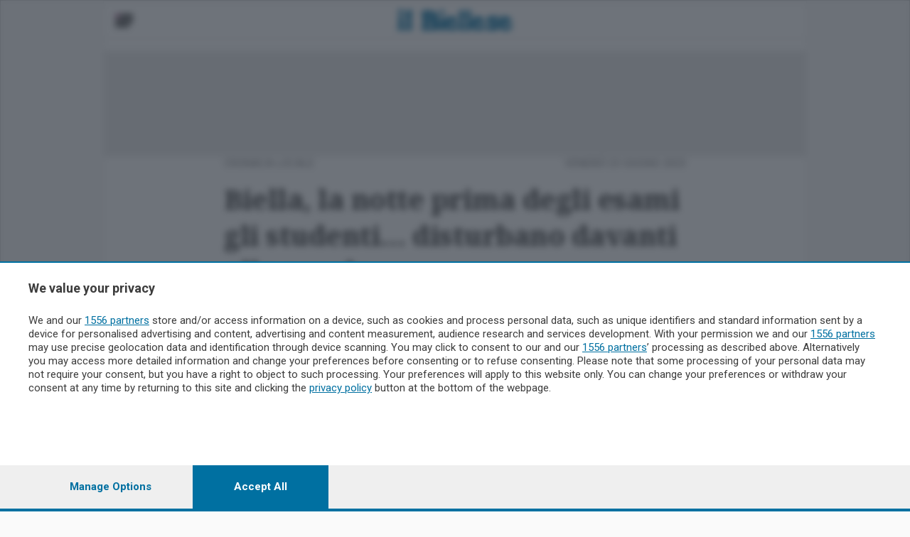

--- FILE ---
content_type: text/html; charset=utf-8
request_url: https://www.ilbiellese.it/stories/cronaca/cronaca-locale/biella-notte-prima-degli-esami-studenti-disturbano-davanti-alla-scuola-o_49367_80/
body_size: 17218
content:


<!DOCTYPE html>
<html lang="it">
<head>
    <meta charset="utf-8">
    <meta name="viewport" content="width=device-width, initial-scale=1.0">
    <title>
    Biella, la notte prima degli esami gli studenti… disturbano davanti alla scuola - Cronaca Cronaca Locale</title>

    <meta http-equiv="Content-Type" content="text/html; charset=utf-8"/>
    <meta name="description" content="
            
    
        Come passano la notte prima della prima prova dell’esame di maturità è diventato negli anni un tema letterario e cinematografico. Resta immortale anche la canzone di Venditti coi suoi versi iniziali “Io mi ricordo quattro ragazzi con la chitarra e …"/>
    <meta name="keywords"
          content="
    Istruzione, Musica, Arte, cultura, intrattenimento
"/>

    <meta property="og:site_name" content="Il Biellese">

    


<script id="dataLayer" type="application/json">[{"event": "InitData", "section": "cronaca", "content_type": "story", "update_in_progress": false, "st_can_read": true, "cnt_cst1": "", "cnt_cst2": "", "cnt_cst3": "", "cnt_cst4": "", "cnt_cst5": "", "st_title": "Biella, la notte prima degli esami gli studenti\u2026 disturbano davanti alla scuola - Cronaca Cronaca Locale", "social_title": "Biella, la notte prima degli esami gli studenti\u2026 disturbano davanti alla scuola", "st_author": "andrea.formagnana", "st_publish_date": "2023-06-22", "st_primary_local": "default", "st_primary_city": "", "st_primary_province": "", "st_primary_nation": "", "st_has_print_text": false, "st_word_count": 0, "st_section": "cronaca", "st_subsection": "cronaca-locale", "st_subsubsection": "", "st_share_limit": [], "st_id": "49367_80", "st_status_code": "P", "st_description": "PerTutti", "st_comment_enable": false, "st_reading_time": "meno di un minuto", "st_reading_time_seconds": "36", "social_immediate_share": false, "st_typology": "", "st_typology2": "", "st_keywords": ["Istruzione", "Musica", "Arte, cultura, intrattenimento"], "st_topic": ["Istruzione", "Musica", "Arte, cultura, intrattenimento"], "st_people": [], "st_organization": [], "st_dossier": [], "newspaper": false}]</script>

<script>
    dataLayer = JSON.parse(document.getElementById('dataLayer').textContent);

    function gtag() {
        dataLayer.push(arguments);
    }

    (function (w, d, s, l, i) {
        w[l] = w[l] || [];
        w[l].push({
            'gtm.start':
                new Date().getTime(), event: 'gtm.js'
        });
        var f = d.getElementsByTagName(s)[0],
            j = d.createElement(s), dl = l != 'dataLayer' ? '&l=' + l : '';
        j.async = true;
        j.src =
            'https://www.googletagmanager.com/gtm.js?id=' + i + dl;
        f.parentNode.insertBefore(j, f);
    })(window, document, 'script', 'dataLayer', 'GTM-KQRRC5Z');
</script>
<!-- End Google Tag Manager -->




    
        <!-- Custom Script Header -->
<script>

<!-- GOOGLE CONSENT MODE --> 
  gtag('consent', 'default', { 
        ad_storage: "granted", 
        analytics_storage: "granted", 
        'wait_for_update': 500 

  }); 
</script>
        <!-- Matomo Tag Manager -->
<script>
  var _mtm = window._mtm = window._mtm || [];
  _mtm.push({'mtm.startTime': (new Date().getTime()), 'event': 'mtm.Start'});
  (function() {
    var d=document, g=d.createElement('script'), s=d.getElementsByTagName('script')[0];
    g.async=true; g.src='https://analytics.sesaab.it/js/container_TTxJfMpT.js'; s.parentNode.insertBefore(g,s);
  })();
</script>
<!-- End Matomo Tag Manager -->
        <script>(adsbygoogle=window.adsbygoogle||[]).pauseAdRequests=1;</script>

<script type="module" src='https://cmp.pubtech.ai/385/pubtech-cmp-v2-esm.js'></script><script nomodule>!function(){var e=document,t=e.createElement('script');if(!('noModule'in t)&&'onbeforeload'in t){var n=!1;e.addEventListener('beforeload',(function(e){if(e.target===t)n=!0;else if(!e.target.hasAttribute('nomodule')||!n)return;e.preventDefault()}),!0),t.type='module',t.src='.',e.head.appendChild(t),t.remove()}}();</script>
<script nomodule data-src='https://cmp.pubtech.ai/385/pubtech-cmp-v2.js' src='https://cmp.pubtech.ai/385/pubtech-cmp-v2.js'></script>

<script>

        window.q_consent = false;
        var __pub_tech_cmp_on_consent_queue = __pub_tech_cmp_on_consent_queue || [];
        __pub_tech_cmp_on_consent_queue.push(function onConsent(consentData, consentObject, publisherConsentObject, integrationsObject) {

            //google adsense
            let googleAdsPurposeRequired;
            const purposeIdRequired = [1, 3, 4];
            purposeIdRequired.forEach(function start(id) {
                googleAdsPurposeRequired = (consentObject.purposeConsents.has(id) === true && googleAdsPurposeRequired !== false) ? true : false;
            })

            if (googleAdsPurposeRequired) {
                <!-- abilita google ads dopo il consenso -->
                (adsbygoogle = window.adsbygoogle || []).pauseAdRequests = 0;
            }
            
            //qiota
            let qiotaPurposeRequired;
            const qiotaPurposeIdRequired = [5];
            qiotaPurposeIdRequired.forEach(function start(id) {
                qiotaPurposeRequired = (consentObject.purposeConsents.has(id) === true && qiotaPurposeRequired !== false) ? true : false;
                console.log("qiotaPurposeRequired-->"+qiotaPurposeRequired)
            })

            if (qiotaPurposeRequired) {
                window.q_consent = true;
            }
            else{
                window.q_consent = false;
            }
             var cmpLoaded = document.createEvent('Event');
            cmpLoaded.initEvent('cmpLoaded', true, true);
            document.dispatchEvent(cmpLoaded);

        });
    </script>
    

    
    

        <link rel="canonical" href="https://www.ilbiellese.it/stories/cronaca/cronaca-locale/biella-notte-prima-degli-esami-studenti-disturbano-davanti-alla-scuola-o_49367_80/"/>
        <meta name="robots" content="max-image-preview:large">
        <meta property="og:title" content="Biella, la notte prima degli esami gli studenti… disturbano davanti alla scuola"/>
        <meta property="og:description" content="Come passano la notte prima della prima prova dell’esame di maturità è diventato negli anni un tema letterario e cinematografico. Resta immortale anche la canzone di Venditti coi suoi versi iniziali “Io mi ricordo quattro ragazzi con la chitarra e …"/>
        <meta property="og:type" content="article"/>
        <meta property="og:url" content="https://www.ilbiellese.it/stories/cronaca/cronaca-locale/biella-notte-prima-degli-esami-studenti-disturbano-davanti-alla-scuola-o_49367_80/"/>
        
            <meta property="og:image" content="https://storage.ilbiellese.it/media/photologue/2023/10/20/photos/cache/biella-la-notte-prima-degli-esami-gli-studenti-disturbano-_tL7ZNHR_v3_large_16_9.webp"/>
            <meta property="og:image:width" content="700">
            <meta property="og:image:height" content="394">
            <meta property="og:image:type" content="image/jpeg"/>
        

        
            <meta property="og:image2" content="https://storage.ilbiellese.it/media/photologue/2023/10/20/photos/cache/biella-la-notte-prima-degli-esami-gli-studenti-disturbano-_tL7ZNHR_new_square_large.webp"/>
            <meta property="og:image2:width" content="512">
            <meta property="og:image2:height" content="512">
            <meta property="og:image2:type" content="image/jpeg"/>
        

        

        <meta name="twitter:card" content="summary_large_image">
        
            <meta name="twitter:site" content="@webecodibergamo">
        
        <meta name="twitter:title" content="Biella, la notte prima degli esami gli studenti… disturbano davanti alla scuola">
        <meta name="twitter:description" content="Come passano la notte prima della prima prova dell’esame di maturità è diventato negli anni un tema letterario e cinematografico. Resta immortale anche la canzone di Venditti coi suoi versi iniziali “Io mi ricordo quattro ragazzi con la chitarra e …">
        
            <meta name="twitter:image" content="https://storage.ilbiellese.it/media/photologue/2023/10/20/photos/cache/biella-la-notte-prima-degli-esami-gli-studenti-disturbano-_tL7ZNHR_display.webp"/>
        

        


    

    
    
        <link rel="preload" as="image" href="https://storage.ilbiellese.it/media/photologue/2023/10/20/photos/cache/biella-la-notte-prima-degli-esami-gli-studenti-disturbano-_tL7ZNHR_v3_xl_16_9.webp">
    

    
    
    <meta property="article:published_time" content="2023-06-23T01:49:02+02:00"/>
    <meta property="article:modified_time" content="2023-06-23T01:49:02+02:00"/>
    <style>
    html {
  scroll-padding-top: 100px; /* height of sticky header */
}
    </style>
    


    
        


    <link rel="shortcut icon" type="image/x-icon" href="/static/images/favicon.ico">
    <link rel="stylesheet" type="text/css" href="/static/v3/assets/css/bundle_ilbiellese.css?v=9">
    <link rel="preconnect" href="https://fonts.googleapis.com">
    <link rel="preconnect" href="https://fonts.gstatic.com" crossorigin>
    <link href="https://fonts.googleapis.com/css2?family=Roboto:ital,wght@0,100;0,300;0,400;0,500;0,700;0,900;1,100;1,300;1,400;1,500;1,700;1,900&display=swap"
          rel="stylesheet">
    <link href="https://fonts.googleapis.com/css2?family=Merriweather:wght@300;400&display=swap" rel="stylesheet">
    <link href="https://fonts.googleapis.com/css2?family=Noto+Serif:wght@400;700&display=swap" rel="stylesheet">
    <link href="https://fonts.googleapis.com/css2?family=Barlow:ital,wght@0,100;0,200;0,300;0,400;0,500;0,600;1,100;1,200;1,300;1,400;1,500;1,600&display=swap" rel="stylesheet" />
    <link href="https://fonts.googleapis.com/css2?family=Open+Sans:wght@300;700&display=swap" rel="stylesheet">
    <link rel="apple-touch-icon" sizes="180x180" href="/static/icon/apple-touch-icon.png">
    <link rel="icon" type="image/png" sizes="32x32" href="/static/icon/favicon-32x32.png">
    <link rel="icon" type="image/png" sizes="16x16" href="/static/icon/favicon-16x16.png">
    <link rel="manifest" href="/static/site.webmanifest">
    <link rel="mask-icon" href="/static/icon/safari-pinned-tab.svg" color="#5bbad5">
    <meta name="msapplication-TileColor" content="#da532c">
    <meta name="theme-color" content="#ffffff">

    

    <meta name="htmx-config" content='{"selfRequestsOnly":false}'>

    
        
    
    

    <script>
            // "mob" o "tbl" o "dsk"
            
                var advDevice = "dsk";
            
    </script>

    
    <link type="text/css" rel="stylesheet"
          href="https://cdn.jsdelivr.net/npm/lightgallery@2.6.1/css/lightgallery-bundle.min.css"/>
    <script src="https://cdn.jsdelivr.net/combine/npm/lightgallery@2.6.1/lightgallery.min.js,npm/lightgallery@2.6.1/plugins/zoom/lg-zoom.min.js,npm/lightgallery@2.6.1/plugins/thumbnail/lg-thumbnail.min.js"></script>
    <script src="https://cdn.jsdelivr.net/npm/hls.js@1.5.1/dist/hls.min.js"></script>

    
        <!-- Video.js CSS -->
        <link href="https://vjs.zencdn.net/8.10.0/video-js.css" rel="stylesheet"/>
        <!-- Video.js IMA CSS -->
        <link rel="stylesheet" href="https://cdn.jsdelivr.net/npm/videojs-ima@1.11.0/dist/videojs.ima.css"/>
        <!-- Google IMA SDK + plugin Video.js -->
        <script src="https://vjs.zencdn.net/8.10.0/video.min.js"></script>
        <script src="https://unpkg.com/videojs-contrib-ads@6.9.0/dist/videojs.ads.min.js"></script>
        <script src="https://imasdk.googleapis.com/js/sdkloader/ima3.js"></script>
        <script src="https://cdn.jsdelivr.net/npm/videojs-ima@1.11.0/dist/videojs.ima.min.js"></script>
    
</head>
<body class="skin ilbiellese cronaca
"
      style="">

<!-- Google Tag Manager (noscript) -->
<noscript><iframe src="https://www.googletagmanager.com/ns.html?id=GTM-KQRRC5Z"
height="0" width="0" style="display:none;visibility:hidden"></iframe></noscript>
<!-- End Google Tag Manager (noscript) -->

<div class="wrapper">
    
    <div class="container container--xxl bg-white-outlined px-0">
        
            



    <header class="header-home header-home--small js-header px-16">
        <div class="container--xxl sticky-style">
            <div class="header__inner">
                <div class="header__group">
                    <div class="header__content px-16  align-items-middle">
                        <div class="header__button">
                            
                                
<a href="#" class="js-header-menu-trigger">
    <img src="/static/v3/assets/images/svg/burger.svg" alt="Burger button">
</a>
                            
                            
                        </div><!-- /.header__button -->
                        
<a href="/" class="logo header__logo">

    
        <img class="header__logo-default" alt="Il Biellese"
             src="/static/v3/assets/images/logo-3.png" width="180">
    
    <img class="header__logo-fixed" alt="Il Biellese"
         src="/static/v3/assets/images/logo-3.png"  width="180">
</a>
                        <!-- MyHomePage icon e Profilo -->
                        <div class="header__aside">
                            <nav class="nav-access d-md-block d-xl-block">
                                


<ul id="loginbar" ></ul>

                            </nav><!-- /.nav-access -->

                            <div id="loginbar_mobile"></div>

                        </div><!-- /.header__aside -->

                        <!-- Left Dropdown menu -->

                        
                            

<div class="menu-header header__menu js-header-menu">
    <div class="menu__inner">
        <div class="menu__head">
            
<div class="menu__logo">
    <img src="/static/v3/assets/images/logo-3.png" width="200" alt="Logo">
    <a href="" class="btn-burger btn-burger--triggered menu__btn js-menu-close">
    </a>
</div><!-- /.menu__logo -->


            
<div class="socials-alt menu__socials">
    <ul>
        <li>
            <a href="https://www.facebook.com/ilBiellese" target="_blank">
                <img src="/static/v3/assets/images/temp/icon-facebook.png" alt="Icon facebook">
            </a>
        </li>

    </ul>
</div><!-- /.socials -->

            <div class="form-search-alt">
                <form action="/ricerca/avanzata/" id="drugo-search-form" class="drugo-form ricercaheader">
                    <!--form action="#" method="post"-->
                    <div class="form__body">
                        <div class="form__row">
                            <label for="searchInput" class="form__label form-label-light">
                                Cerca nel sito
                            </label>

                            <div class="form__controls">
                                <i onclick="document.getElementById('drugo-search-form').submit();"></i>
                                <input id="search_nav_input" class="field field--light js-field js-focus" name="q" type="text">
                            </div><!-- /.form__controls -->
                        </div><!-- /.form__row -->
                    </div><!-- /.form__body -->

                    <div class="form__actions">
                        <button type="submit" class="form__btn">
                            <img src="/static/v3/assets/images/svg/ico-menu-search.svg" alt="Icon search">
                        </button>
                    </div><!-- /.form__actions -->
                </form>
            </div><!-- /.form-search-alt -->
        </div>

        
            
                
                    

    <div class="menu__links">
        <ul class="list-links">
            
                <li class="link-adv-list">
    <a href="/pages/pubblicita/?int_source=il-biellese&int_campaign=sesaab.is_mobile.False&int_medium=il-biellese.menu-left-v3.autopromo&int_content=81.pubblicita"
       target="_blank" class="menu-left-v3" id="81.pubblicita">
        PUBBLICITÀ
    </a>
</li>
            
                <li class="link-abb-list">
    <a href="https://lp.ilbiellese.it/lp/edicoladigitale/masterlp?int_source=il-biellese&int_campaign=sesaab.is_mobile.False&int_medium=il-biellese.menu-left-v3.autopromo&int_content=79.abbonamenti"
       target="_blank" class="menu-left-v3" id="79.abbonamenti">
        ABBONAMENTI
    </a>
</li>
            
                <li class="link-necro-list">
    <a href="/galleries/necrologie/section/?int_source=il-biellese&int_campaign=sesaab.is_mobile.False&int_medium=il-biellese.menu-left-v3.autopromo&int_content=80.necrologie"
       target="_blank" class="menu-left-v3" id="80.necrologie">
        NECROLOGIE
    </a>
</li>
            
                <li class="link-ed-list">
    <a href="/newspaper/landing/v0/?int_source=il-biellese&int_campaign=sesaab.is_mobile.False&int_medium=il-biellese.menu-left-v3.autopromo&int_content=78.edizione-digitale"
       target="_blank" class="menu-left-v3" id="78.edizione-digitale">
        EDIZIONE DIGITALE
    </a>
</li>
            
        </ul>
           <a  href="" target="">
        
    </a>
    </div>


                
            
        
            
                
                    

    <div class="link-ed-bott">
        
    <a href="/newspaper/landing/v0/?int_source=il-biellese&int_campaign=sesaab.is_mobile.False&int_medium=il-biellese.menu-left-v3.autopromo&int_content=84.leggi-ledizione-digitale"
       target="_blank" class="item link-ed-menu menu-left-v3" id="84.leggi-ledizione-digitale">

    LEGGI L&#x27;EDIZIONE DIGITALE
</a>


    </div>

                
            
        
            
                
                    


    
<!-- desktop -->
<div class="burger-menu-desktop">
    <div class="menu-expanded-cont list-grid--large">
        <div class="menu-list-header">
            <p>
                <a href="#" class="text-decoration-none">SEZIONI</a>
            </p>
        </div><!-- /.accordion__head -->
        <div class="menu-list-body list-grid--large">
            
                
                    
    <a href="/publisher/cronaca/section/?int_source=il-biellese&int_campaign=sesaab.is_mobile.False&int_medium=il-biellese.menu-left-v3.autopromo&int_content=85.pubblicita"
       target="_blank" class="item  menu-left-v3" id="85.pubblicita">

    CRONACA
</a>


                
            
                
                    
    <a href="/publisher/attualita/section/?int_source=il-biellese&int_campaign=sesaab.is_mobile.False&int_medium=il-biellese.menu-left-v3.autopromo&int_content=86.attualita"
       target="_blank" class="item None menu-left-v3" id="86.attualita">

    ATTUALITÀ
</a>


                
            
                
                    
    <a href="/publisher/politica/section/?int_source=il-biellese&int_campaign=sesaab.is_mobile.False&int_medium=il-biellese.menu-left-v3.autopromo&int_content=87.politica"
       target="_blank" class="item None menu-left-v3" id="87.politica">

    POLITICA
</a>


                
            
                
                    
    <a href="/publisher/sanita/section/?int_source=il-biellese&int_campaign=sesaab.is_mobile.False&int_medium=il-biellese.menu-left-v3.autopromo&int_content=88.sanita"
       target="_blank" class="item None menu-left-v3" id="88.sanita">

    SANITÀ
</a>


                
            
                
                    
    <a href="/publisher/economia/section/?int_source=il-biellese&int_campaign=sesaab.is_mobile.False&int_medium=il-biellese.menu-left-v3.autopromo&int_content=91.economia"
       target="_blank" class="item None menu-left-v3" id="91.economia">

    ECONOMIA
</a>


                
            
                
                    
    <a href="/publisher/cultura/section/?int_source=il-biellese&int_campaign=sesaab.is_mobile.False&int_medium=il-biellese.menu-left-v3.autopromo&int_content=89.cultura"
       target="_blank" class="item None menu-left-v3" id="89.cultura">

    CULTURA
</a>


                
            
                
                    
    <a href="/publisher/vita-ecclesiale/section/?int_source=il-biellese&int_campaign=sesaab.is_mobile.False&int_medium=il-biellese.menu-left-v3.autopromo&int_content=90.chiesa"
       target="_blank" class="item None menu-left-v3" id="90.chiesa">

    CHIESA
</a>


                
            
                
                    
    <a href="/publisher/sport/section/?int_source=il-biellese&int_campaign=sesaab.is_mobile.False&int_medium=il-biellese.menu-left-v3.autopromo&int_content=92.sport"
       target="_blank" class="item None menu-left-v3" id="92.sport">

    SPORT
</a>


                
            
                
                    
    <a href="/publisher/scuola/section/?int_source=il-biellese&int_campaign=sesaab.is_mobile.False&int_medium=il-biellese.menu-left-v3.autopromo&int_content=173.scuola"
       target="_blank" class="item None menu-left-v3" id="173.scuola">

    SCUOLA
</a>


                
            
        </div>
    </div>
</div><!-- /.burger-menu-desktop -->

<div class="accordion accordion-flush burger-menu-mobile" id="accordionMenu">
    <div class="accordion-item">
        <p class="accordion-header" id="flush-headingOne-sezioni">
            <button class="accordion-button collapsed" type="button" data-bs-toggle="collapse"
                    data-bs-target="#flush-collapseOne-sezioni" aria-expanded="false" aria-controls="flush-collapseOne-sezioni">
                SEZIONI
            </button>
        </p>
        <div id="flush-collapseOne-sezioni" class="accordion-collapse collapse"
             aria-labelledby="flush-headingOne-sezioni"
             data-bs-parent="#accordionMenu">
            <div class="accordion-body list-grid--large">
                
                    
                        
    <a href="/publisher/cronaca/section/?int_source=il-biellese&int_campaign=sesaab.is_mobile.False&int_medium=il-biellese.menu-left-v3.autopromo&int_content=85.pubblicita"
       target="_blank" class="item  menu-left-v3" id="85.pubblicita">

    CRONACA
</a>


                    
                
                    
                        
    <a href="/publisher/attualita/section/?int_source=il-biellese&int_campaign=sesaab.is_mobile.False&int_medium=il-biellese.menu-left-v3.autopromo&int_content=86.attualita"
       target="_blank" class="item None menu-left-v3" id="86.attualita">

    ATTUALITÀ
</a>


                    
                
                    
                        
    <a href="/publisher/politica/section/?int_source=il-biellese&int_campaign=sesaab.is_mobile.False&int_medium=il-biellese.menu-left-v3.autopromo&int_content=87.politica"
       target="_blank" class="item None menu-left-v3" id="87.politica">

    POLITICA
</a>


                    
                
                    
                        
    <a href="/publisher/sanita/section/?int_source=il-biellese&int_campaign=sesaab.is_mobile.False&int_medium=il-biellese.menu-left-v3.autopromo&int_content=88.sanita"
       target="_blank" class="item None menu-left-v3" id="88.sanita">

    SANITÀ
</a>


                    
                
                    
                        
    <a href="/publisher/economia/section/?int_source=il-biellese&int_campaign=sesaab.is_mobile.False&int_medium=il-biellese.menu-left-v3.autopromo&int_content=91.economia"
       target="_blank" class="item None menu-left-v3" id="91.economia">

    ECONOMIA
</a>


                    
                
                    
                        
    <a href="/publisher/cultura/section/?int_source=il-biellese&int_campaign=sesaab.is_mobile.False&int_medium=il-biellese.menu-left-v3.autopromo&int_content=89.cultura"
       target="_blank" class="item None menu-left-v3" id="89.cultura">

    CULTURA
</a>


                    
                
                    
                        
    <a href="/publisher/vita-ecclesiale/section/?int_source=il-biellese&int_campaign=sesaab.is_mobile.False&int_medium=il-biellese.menu-left-v3.autopromo&int_content=90.chiesa"
       target="_blank" class="item None menu-left-v3" id="90.chiesa">

    CHIESA
</a>


                    
                
                    
                        
    <a href="/publisher/sport/section/?int_source=il-biellese&int_campaign=sesaab.is_mobile.False&int_medium=il-biellese.menu-left-v3.autopromo&int_content=92.sport"
       target="_blank" class="item None menu-left-v3" id="92.sport">

    SPORT
</a>


                    
                
                    
                        
    <a href="/publisher/scuola/section/?int_source=il-biellese&int_campaign=sesaab.is_mobile.False&int_medium=il-biellese.menu-left-v3.autopromo&int_content=173.scuola"
       target="_blank" class="item None menu-left-v3" id="173.scuola">

    SCUOLA
</a>


                    
                
            </div>
        </div>
    </div>
</div><!-- /.burger-menu-mobile -->



    
<!-- desktop -->
<div class="burger-menu-desktop">
    <div class="menu-expanded-cont list-grid--images">
        <div class="menu-list-header">
            <p>
                <a href="#" class="text-decoration-none">RUBRICHE</a>
            </p>
        </div><!-- /.accordion__head -->
        <div class="menu-list-body list-grid--images">
            
                
                    
    <a href="/publisher/rubriche/cucina/section/?int_source=il-biellese&int_campaign=sesaab.is_mobile.False&int_medium=il-biellese.menu-left-v3.autopromo&int_content=106.cucina"
       target="_blank" class="item None menu-left-v3" id="106.cucina">

    CUCINA
</a>


                
            
                
                    
    <a href="/publisher/rubriche/de-gustibus/section/?int_source=il-biellese&int_campaign=sesaab.is_mobile.False&int_medium=il-biellese.menu-left-v3.autopromo&int_content=107.de-gustibus"
       target="_blank" class="item None menu-left-v3" id="107.de-gustibus">

    DE GUSTIBUS
</a>


                
            
                
                    
    <a href="/publisher/rubriche/DietroAngolo/section/?int_source=il-biellese&int_campaign=sesaab.is_mobile.False&int_medium=il-biellese.menu-left-v3.autopromo&int_content=112.dietro-langolo"
       target="_blank" class="item None menu-left-v3" id="112.dietro-langolo">

    DIETRO L&#x27;ANGOLO
</a>


                
            
                
                    
    <a href="/publisher/rubriche/urbex/section/?int_source=il-biellese&int_campaign=sesaab.is_mobile.False&int_medium=il-biellese.menu-left-v3.autopromo&int_content=113.urbex"
       target="_blank" class="item None menu-left-v3" id="113.urbex">

    URBEX
</a>


                
            
                
                    
    <a href="/publisher/editoriali/section/?int_source=il-biellese&int_campaign=sesaab.is_mobile.False&int_medium=il-biellese.menu-left-v3.autopromo&int_content=116.editoriali"
       target="_blank" class="item None menu-left-v3" id="116.editoriali">

    EDITORIALI
</a>


                
            
        </div>
    </div>
</div><!-- /.burger-menu-desktop -->

<div class="accordion accordion-flush burger-menu-mobile" id="accordionMenu">
    <div class="accordion-item">
        <p class="accordion-header" id="flush-headingOne-rubriche">
            <button class="accordion-button collapsed" type="button" data-bs-toggle="collapse"
                    data-bs-target="#flush-collapseOne-rubriche" aria-expanded="false" aria-controls="flush-collapseOne-rubriche">
                RUBRICHE
            </button>
        </p>
        <div id="flush-collapseOne-rubriche" class="accordion-collapse collapse"
             aria-labelledby="flush-headingOne-rubriche"
             data-bs-parent="#accordionMenu">
            <div class="accordion-body list-grid--images">
                
                    
                        
    <a href="/publisher/rubriche/cucina/section/?int_source=il-biellese&int_campaign=sesaab.is_mobile.False&int_medium=il-biellese.menu-left-v3.autopromo&int_content=106.cucina"
       target="_blank" class="item None menu-left-v3" id="106.cucina">

    CUCINA
</a>


                    
                
                    
                        
    <a href="/publisher/rubriche/de-gustibus/section/?int_source=il-biellese&int_campaign=sesaab.is_mobile.False&int_medium=il-biellese.menu-left-v3.autopromo&int_content=107.de-gustibus"
       target="_blank" class="item None menu-left-v3" id="107.de-gustibus">

    DE GUSTIBUS
</a>


                    
                
                    
                        
    <a href="/publisher/rubriche/DietroAngolo/section/?int_source=il-biellese&int_campaign=sesaab.is_mobile.False&int_medium=il-biellese.menu-left-v3.autopromo&int_content=112.dietro-langolo"
       target="_blank" class="item None menu-left-v3" id="112.dietro-langolo">

    DIETRO L&#x27;ANGOLO
</a>


                    
                
                    
                        
    <a href="/publisher/rubriche/urbex/section/?int_source=il-biellese&int_campaign=sesaab.is_mobile.False&int_medium=il-biellese.menu-left-v3.autopromo&int_content=113.urbex"
       target="_blank" class="item None menu-left-v3" id="113.urbex">

    URBEX
</a>


                    
                
                    
                        
    <a href="/publisher/editoriali/section/?int_source=il-biellese&int_campaign=sesaab.is_mobile.False&int_medium=il-biellese.menu-left-v3.autopromo&int_content=116.editoriali"
       target="_blank" class="item None menu-left-v3" id="116.editoriali">

    EDITORIALI
</a>


                    
                
            </div>
        </div>
    </div>
</div><!-- /.burger-menu-mobile -->



    
<!-- desktop -->
<div class="burger-menu-desktop">
    <div class="menu-expanded-cont list-grid--green cronaca-color">
        <div class="menu-list-header">
            <p>
                <a href="#" class="text-decoration-none">TERRITORIO</a>
            </p>
        </div><!-- /.accordion__head -->
        <div class="menu-list-body list-grid--green cronaca-color">
            
                
                    
    <a href="/publisher/biella/section/?int_source=il-biellese&int_campaign=sesaab.is_mobile.False&int_medium=il-biellese.menu-left-v3.autopromo&int_content=93.biella"
       target="_blank" class="item None menu-left-v3" id="93.biella">

    BIELLA
</a>


                
            
                
                    
    <a href="/publisher/cossato/section/?int_source=il-biellese&int_campaign=sesaab.is_mobile.False&int_medium=il-biellese.menu-left-v3.autopromo&int_content=94.cossato"
       target="_blank" class="item None menu-left-v3" id="94.cossato">

    COSSATO
</a>


                
            
                
                    
    <a href="/publisher/cossatese/section/?int_source=il-biellese&int_campaign=sesaab.is_mobile.False&int_medium=il-biellese.menu-left-v3.autopromo&int_content=95.cossatese"
       target="_blank" class="item None menu-left-v3" id="95.cossatese">

    COSSATESE
</a>


                
            
                
                    
    <a href="/publisher/candelo/section/?int_source=il-biellese&int_campaign=sesaab.is_mobile.False&int_medium=il-biellese.menu-left-v3.autopromo&int_content=96.candelo-vigliano"
       target="_blank" class="item None menu-left-v3" id="96.candelo-vigliano">

    CANDELO VIGLIANO
</a>


                
            
                
                    
    <a href="/publisher/provincia/section/?int_source=il-biellese&int_campaign=sesaab.is_mobile.False&int_medium=il-biellese.menu-left-v3.autopromo&int_content=98.provincia"
       target="_blank" class="item None menu-left-v3" id="98.provincia">

    PROVINCIA
</a>


                
            
                
                    
    <a href="/publisher/mosso-sessera/section/?int_source=il-biellese&int_campaign=sesaab.is_mobile.False&int_medium=il-biellese.menu-left-v3.autopromo&int_content=99.mosso-sassera"
       target="_blank" class="item None menu-left-v3" id="99.mosso-sassera">

    MOSSO SESSERA
</a>


                
            
                
                    
    <a href="/publisher/valdilana/section/?int_source=il-biellese&int_campaign=sesaab.is_mobile.False&int_medium=il-biellese.menu-left-v3.autopromo&int_content=100.valdilana"
       target="_blank" class="item None menu-left-v3" id="100.valdilana">

    VALDILANA
</a>


                
            
                
                    
    <a href="/publisher/cervo/section/?int_source=il-biellese&int_campaign=sesaab.is_mobile.False&int_medium=il-biellese.menu-left-v3.autopromo&int_content=101.cervo"
       target="_blank" class="item None menu-left-v3" id="101.cervo">

    CERVO
</a>


                
            
                
                    
    <a href="/publisher/elvo/section/?int_source=il-biellese&int_campaign=sesaab.is_mobile.False&int_medium=il-biellese.menu-left-v3.autopromo&int_content=102.elvo"
       target="_blank" class="item None menu-left-v3" id="102.elvo">

    ELVO
</a>


                
            
                
                    
    <a href="/publisher/pianura/section/?int_source=il-biellese&int_campaign=sesaab.is_mobile.False&int_medium=il-biellese.menu-left-v3.autopromo&int_content=103.pianura"
       target="_blank" class="item None menu-left-v3" id="103.pianura">

    PIANURA
</a>


                
            
        </div>
    </div>
</div><!-- /.burger-menu-desktop -->

<div class="accordion accordion-flush burger-menu-mobile" id="accordionMenu">
    <div class="accordion-item">
        <p class="accordion-header" id="flush-headingOne-territorio">
            <button class="accordion-button collapsed" type="button" data-bs-toggle="collapse"
                    data-bs-target="#flush-collapseOne-territorio" aria-expanded="false" aria-controls="flush-collapseOne-territorio">
                TERRITORIO
            </button>
        </p>
        <div id="flush-collapseOne-territorio" class="accordion-collapse collapse"
             aria-labelledby="flush-headingOne-territorio"
             data-bs-parent="#accordionMenu">
            <div class="accordion-body list-grid--green cronaca-color">
                
                    
                        
    <a href="/publisher/biella/section/?int_source=il-biellese&int_campaign=sesaab.is_mobile.False&int_medium=il-biellese.menu-left-v3.autopromo&int_content=93.biella"
       target="_blank" class="item None menu-left-v3" id="93.biella">

    BIELLA
</a>


                    
                
                    
                        
    <a href="/publisher/cossato/section/?int_source=il-biellese&int_campaign=sesaab.is_mobile.False&int_medium=il-biellese.menu-left-v3.autopromo&int_content=94.cossato"
       target="_blank" class="item None menu-left-v3" id="94.cossato">

    COSSATO
</a>


                    
                
                    
                        
    <a href="/publisher/cossatese/section/?int_source=il-biellese&int_campaign=sesaab.is_mobile.False&int_medium=il-biellese.menu-left-v3.autopromo&int_content=95.cossatese"
       target="_blank" class="item None menu-left-v3" id="95.cossatese">

    COSSATESE
</a>


                    
                
                    
                        
    <a href="/publisher/candelo/section/?int_source=il-biellese&int_campaign=sesaab.is_mobile.False&int_medium=il-biellese.menu-left-v3.autopromo&int_content=96.candelo-vigliano"
       target="_blank" class="item None menu-left-v3" id="96.candelo-vigliano">

    CANDELO VIGLIANO
</a>


                    
                
                    
                        
    <a href="/publisher/provincia/section/?int_source=il-biellese&int_campaign=sesaab.is_mobile.False&int_medium=il-biellese.menu-left-v3.autopromo&int_content=98.provincia"
       target="_blank" class="item None menu-left-v3" id="98.provincia">

    PROVINCIA
</a>


                    
                
                    
                        
    <a href="/publisher/mosso-sessera/section/?int_source=il-biellese&int_campaign=sesaab.is_mobile.False&int_medium=il-biellese.menu-left-v3.autopromo&int_content=99.mosso-sassera"
       target="_blank" class="item None menu-left-v3" id="99.mosso-sassera">

    MOSSO SESSERA
</a>


                    
                
                    
                        
    <a href="/publisher/valdilana/section/?int_source=il-biellese&int_campaign=sesaab.is_mobile.False&int_medium=il-biellese.menu-left-v3.autopromo&int_content=100.valdilana"
       target="_blank" class="item None menu-left-v3" id="100.valdilana">

    VALDILANA
</a>


                    
                
                    
                        
    <a href="/publisher/cervo/section/?int_source=il-biellese&int_campaign=sesaab.is_mobile.False&int_medium=il-biellese.menu-left-v3.autopromo&int_content=101.cervo"
       target="_blank" class="item None menu-left-v3" id="101.cervo">

    CERVO
</a>


                    
                
                    
                        
    <a href="/publisher/elvo/section/?int_source=il-biellese&int_campaign=sesaab.is_mobile.False&int_medium=il-biellese.menu-left-v3.autopromo&int_content=102.elvo"
       target="_blank" class="item None menu-left-v3" id="102.elvo">

    ELVO
</a>


                    
                
                    
                        
    <a href="/publisher/pianura/section/?int_source=il-biellese&int_campaign=sesaab.is_mobile.False&int_medium=il-biellese.menu-left-v3.autopromo&int_content=103.pianura"
       target="_blank" class="item None menu-left-v3" id="103.pianura">

    PIANURA
</a>


                    
                
            </div>
        </div>
    </div>
</div><!-- /.burger-menu-mobile -->



    
<!-- desktop -->
<div class="burger-menu-desktop">
    <div class="menu-expanded-cont None">
        <div class="menu-list-header">
            <p>
                <a href="#" class="text-decoration-none">SERVIZI</a>
            </p>
        </div><!-- /.accordion__head -->
        <div class="menu-list-body None">
            
                
                    
    <a href="/newspaper/landing/v0/?int_source=il-biellese&int_campaign=sesaab.is_mobile.False&int_medium=il-biellese.menu-left-v3.autopromo&int_content=117.edizione-digitale"
       target="_blank" class="item None menu-left-v3" id="117.edizione-digitale">

    EDIZIONE DIGITALE
</a>


                
            
                
                    
    <a href="https://lp.ilbiellese.it/lp/edicoladigitale/masterlp?int_source=il-biellese&int_campaign=sesaab.is_mobile.False&int_medium=il-biellese.menu-left-v3.autopromo&int_content=118.abbonamenti"
       target="_blank" class="item None menu-left-v3" id="118.abbonamenti">

    ABBONAMENTI
</a>


                
            
                
                    
    <a href="/publisher/annunci/section/?int_source=il-biellese&int_campaign=sesaab.is_mobile.False&int_medium=il-biellese.menu-left-v3.autopromo&int_content=119.annunci"
       target="_blank" class="item None menu-left-v3" id="119.annunci">

    ANNUNCI
</a>


                
            
                
                    
    <a href="/publisher/le-aziende-comunicano/section/?int_source=il-biellese&int_campaign=sesaab.is_mobile.False&int_medium=il-biellese.menu-left-v3.autopromo&int_content=251.le-aziende-comunicano"
       target="_blank" class="item None menu-left-v3" id="251.le-aziende-comunicano">

    LE AZIENDE COMUNICANO
</a>


                
            
                
                    
    <a href="/publisher/top_list/section/?int_source=il-biellese&int_campaign=sesaab.is_mobile.False&int_medium=il-biellese.menu-left-v3.autopromo&int_content=121.i-piu-letti"
       target="_blank" class="item None menu-left-v3" id="121.i-piu-letti">

    I PIÙ LETTI
</a>


                
            
                
                    
    <a href="/pages/numeri-utili/?int_source=il-biellese&int_campaign=sesaab.is_mobile.False&int_medium=il-biellese.menu-left-v3.autopromo&int_content=122.numeri-utili"
       target="_blank" class="item None menu-left-v3" id="122.numeri-utili">

    NUMERI UTILI
</a>


                
            
                
                    
    <a href="/pages/farmacie/?int_source=il-biellese&int_campaign=sesaab.is_mobile.False&int_medium=il-biellese.menu-left-v3.autopromo&int_content=123.farmacie"
       target="_blank" class="item None menu-left-v3" id="123.farmacie">

    FARMACIE
</a>


                
            
                
                    
    <a href="/publisher/video/section/?int_source=il-biellese&int_campaign=sesaab.is_mobile.False&int_medium=il-biellese.menu-left-v3.autopromo&int_content=260.video"
       target="_blank" class="item None menu-left-v3" id="260.video">

    VIDEO
</a>


                
            
        </div>
    </div>
</div><!-- /.burger-menu-desktop -->

<div class="accordion accordion-flush burger-menu-mobile" id="accordionMenu">
    <div class="accordion-item">
        <p class="accordion-header" id="flush-headingOne-servizi">
            <button class="accordion-button collapsed" type="button" data-bs-toggle="collapse"
                    data-bs-target="#flush-collapseOne-servizi" aria-expanded="false" aria-controls="flush-collapseOne-servizi">
                SERVIZI
            </button>
        </p>
        <div id="flush-collapseOne-servizi" class="accordion-collapse collapse"
             aria-labelledby="flush-headingOne-servizi"
             data-bs-parent="#accordionMenu">
            <div class="accordion-body None">
                
                    
                        
    <a href="/newspaper/landing/v0/?int_source=il-biellese&int_campaign=sesaab.is_mobile.False&int_medium=il-biellese.menu-left-v3.autopromo&int_content=117.edizione-digitale"
       target="_blank" class="item None menu-left-v3" id="117.edizione-digitale">

    EDIZIONE DIGITALE
</a>


                    
                
                    
                        
    <a href="https://lp.ilbiellese.it/lp/edicoladigitale/masterlp?int_source=il-biellese&int_campaign=sesaab.is_mobile.False&int_medium=il-biellese.menu-left-v3.autopromo&int_content=118.abbonamenti"
       target="_blank" class="item None menu-left-v3" id="118.abbonamenti">

    ABBONAMENTI
</a>


                    
                
                    
                        
    <a href="/publisher/annunci/section/?int_source=il-biellese&int_campaign=sesaab.is_mobile.False&int_medium=il-biellese.menu-left-v3.autopromo&int_content=119.annunci"
       target="_blank" class="item None menu-left-v3" id="119.annunci">

    ANNUNCI
</a>


                    
                
                    
                        
    <a href="/publisher/le-aziende-comunicano/section/?int_source=il-biellese&int_campaign=sesaab.is_mobile.False&int_medium=il-biellese.menu-left-v3.autopromo&int_content=251.le-aziende-comunicano"
       target="_blank" class="item None menu-left-v3" id="251.le-aziende-comunicano">

    LE AZIENDE COMUNICANO
</a>


                    
                
                    
                        
    <a href="/publisher/top_list/section/?int_source=il-biellese&int_campaign=sesaab.is_mobile.False&int_medium=il-biellese.menu-left-v3.autopromo&int_content=121.i-piu-letti"
       target="_blank" class="item None menu-left-v3" id="121.i-piu-letti">

    I PIÙ LETTI
</a>


                    
                
                    
                        
    <a href="/pages/numeri-utili/?int_source=il-biellese&int_campaign=sesaab.is_mobile.False&int_medium=il-biellese.menu-left-v3.autopromo&int_content=122.numeri-utili"
       target="_blank" class="item None menu-left-v3" id="122.numeri-utili">

    NUMERI UTILI
</a>


                    
                
                    
                        
    <a href="/pages/farmacie/?int_source=il-biellese&int_campaign=sesaab.is_mobile.False&int_medium=il-biellese.menu-left-v3.autopromo&int_content=123.farmacie"
       target="_blank" class="item None menu-left-v3" id="123.farmacie">

    FARMACIE
</a>


                    
                
                    
                        
    <a href="/publisher/video/section/?int_source=il-biellese&int_campaign=sesaab.is_mobile.False&int_medium=il-biellese.menu-left-v3.autopromo&int_content=260.video"
       target="_blank" class="item None menu-left-v3" id="260.video">

    VIDEO
</a>


                    
                
            </div>
        </div>
    </div>
</div><!-- /.burger-menu-mobile -->



    
<!-- desktop -->
<div class="burger-menu-desktop">
    <div class="menu-expanded-cont list-grid--images">
        <div class="menu-list-header">
            <p>
                <a href="#" class="text-decoration-none">IL BIELLESE</a>
            </p>
        </div><!-- /.accordion__head -->
        <div class="menu-list-body list-grid--images">
            
                
                    
    <a href="/pages/chi-siamo/?int_source=il-biellese&int_campaign=sesaab.is_mobile.False&int_medium=il-biellese.menu-left-v3.autopromo&int_content=124.chi-siamo"
       target="_blank" class="item None menu-left-v3" id="124.chi-siamo">

    CHI SIAMO
</a>


                
            
                
                    
    <a href="/pages/privacy/?int_source=il-biellese&int_campaign=sesaab.is_mobile.False&int_medium=il-biellese.menu-left-v3.autopromo&int_content=215.privacy-e-cookie-policy"
       target="_blank" class="item None menu-left-v3" id="215.privacy-e-cookie-policy">

    PRIVACY E COOKIE POLICY
</a>


                
            
                
                    
    <a href="/pages/contatti/?int_source=il-biellese&int_campaign=sesaab.is_mobile.False&int_medium=il-biellese.menu-left-v3.autopromo&int_content=125.contatti"
       target="_blank" class="item None menu-left-v3" id="125.contatti">

    CONTATTI
</a>


                
            
                
                    
    <a href="/pages/amministrazione-trasparente/?int_source=il-biellese&int_campaign=sesaab.is_mobile.False&int_medium=il-biellese.menu-left-v3.autopromo&int_content=245.amministrazione-trasparente"
       target="_blank" class="item None menu-left-v3" id="245.amministrazione-trasparente">

    AMMINISTRAZIONE TRASPARENTE
</a>


                
            
        </div>
    </div>
</div><!-- /.burger-menu-desktop -->

<div class="accordion accordion-flush burger-menu-mobile" id="accordionMenu">
    <div class="accordion-item">
        <p class="accordion-header" id="flush-headingOne-il-biellese">
            <button class="accordion-button collapsed" type="button" data-bs-toggle="collapse"
                    data-bs-target="#flush-collapseOne-il-biellese" aria-expanded="false" aria-controls="flush-collapseOne-il-biellese">
                IL BIELLESE
            </button>
        </p>
        <div id="flush-collapseOne-il-biellese" class="accordion-collapse collapse"
             aria-labelledby="flush-headingOne-il-biellese"
             data-bs-parent="#accordionMenu">
            <div class="accordion-body list-grid--images">
                
                    
                        
    <a href="/pages/chi-siamo/?int_source=il-biellese&int_campaign=sesaab.is_mobile.False&int_medium=il-biellese.menu-left-v3.autopromo&int_content=124.chi-siamo"
       target="_blank" class="item None menu-left-v3" id="124.chi-siamo">

    CHI SIAMO
</a>


                    
                
                    
                        
    <a href="/pages/privacy/?int_source=il-biellese&int_campaign=sesaab.is_mobile.False&int_medium=il-biellese.menu-left-v3.autopromo&int_content=215.privacy-e-cookie-policy"
       target="_blank" class="item None menu-left-v3" id="215.privacy-e-cookie-policy">

    PRIVACY E COOKIE POLICY
</a>


                    
                
                    
                        
    <a href="/pages/contatti/?int_source=il-biellese&int_campaign=sesaab.is_mobile.False&int_medium=il-biellese.menu-left-v3.autopromo&int_content=125.contatti"
       target="_blank" class="item None menu-left-v3" id="125.contatti">

    CONTATTI
</a>


                    
                
                    
                        
    <a href="/pages/amministrazione-trasparente/?int_source=il-biellese&int_campaign=sesaab.is_mobile.False&int_medium=il-biellese.menu-left-v3.autopromo&int_content=245.amministrazione-trasparente"
       target="_blank" class="item None menu-left-v3" id="245.amministrazione-trasparente">

    AMMINISTRAZIONE TRASPARENTE
</a>


                    
                
            </div>
        </div>
    </div>
</div><!-- /.burger-menu-mobile -->





                
            
        








    </div><!-- /.menu__inner -->
</div><!-- /.menu-header -->
                        
                        
                        <!-- Menu Right V3 -->


                    </div><!-- /.header__content -->
                </div><!-- /.header__group -->

                <!-- Menu Top V3 -->
                

            </div>
            <div id="overlay-menu"></div>

        </div>
    </header>

        

        <!-- /.header-alt -->
        
            <div class="section__inner section__inner--bordered">
                
    
        
    
    
        <div class="position1"></div>
    



        

        
            
                
            
            <section class="section-article-open section position-relative">
                <article class="article-open
                    ">

                    
                    
                        <div class="article__head">
    <div class="d-flex align-items-center justify-content-between">

    <h5 class="article__category">
        
            <a href="/publisher/cronaca/cronaca-locale/section/"
               alt="Cronaca Locale">Cronaca Locale</a>

            
        
    </h5>

    <h5 class="article__category">
        
            
                Venerdì 23 Giugno 2023
    </h5>

</div>
    
    
    <h1 class="article__title">
    Biella, la notte prima degli esami gli studenti… disturbano davanti alla scuola
</h1>
    <div class="article__entry">
    
    
        

    

    

    
</div>
      

<div class="article__contacts">
    <div class="author article__author">
        
            
                

     <!-- Testo -->
        <div class="author_container">
            <figure>
                <img width="30" src="/static/images/default_user.png"
                     alt="andrea.formagnana">
            </figure>
            <div class="author__content">
                <h5>andrea.formagnana</h5>
            </div>
        </div>
    




            
        
    </div>
    <div class="border-responsive mb-3"></div>

    

    <div class="socials">
        <ul>

                






            <li>
                
                    <a target="_blank"
                       href="https://web.whatsapp.com/send?text=https%3A%2F%2Fwww.ilbiellese.it%2Fstories%2Fcronaca%2Fcronaca-locale%2Fbiella-notte-prima-degli-esami-studenti-disturbano-davanti-alla-scuola-o_49367_80%2F"
                       data-text="Biella, la notte prima degli esami gli studenti… disturbano davanti alla scuola"
                       data-href="https%3A%2F%2Fwww.ilbiellese.it%2Fstories%2Fcronaca%2Fcronaca-locale%2Fbiella-notte-prima-degli-esami-studenti-disturbano-davanti-alla-scuola-o_49367_80%2F">
                        <img src="/static/v3/assets/images/svg/ico-whatsapp.svg" alt="Whatsapp icon">
                    </a>
                
            </li>

            <li>
                <a target="_blank"
                   href="https://www.facebook.com/sharer/sharer.php?u=https%3A%2F%2Fwww.ilbiellese.it%2Fstories%2Fcronaca%2Fcronaca-locale%2Fbiella-notte-prima-degli-esami-studenti-disturbano-davanti-alla-scuola-o_49367_80%2F">
                    <img src="/static/v3/assets/images/svg/ico-facebook.svg" alt="Facebook icon">
                </a>
            </li>

            <li>
                <a target="_blank"
                   href="https://twitter.com/intent/tweet?url=https%3A%2F%2Fwww.ilbiellese.it%2Fstories%2Fcronaca%2Fcronaca-locale%2Fbiella-notte-prima-degli-esami-studenti-disturbano-davanti-alla-scuola-o_49367_80%2F&text=Biella, la notte prima degli esami gli studenti… disturbano davanti alla scuola">
                    <img src="/static/v3/assets/images/svg/ico-x.svg" alt="Twitter icon">
                </a>
            </li>

            <li>
                <a target="_blank"
                   href="https://www.linkedin.com/shareArticle?mini=true&url=https%3A%2F%2Fwww.ilbiellese.it%2Fstories%2Fcronaca%2Fcronaca-locale%2Fbiella-notte-prima-degli-esami-studenti-disturbano-davanti-alla-scuola-o_49367_80%2F">
                    <img src="/static/v3/assets/images/svg/ico-linkedin.svg" alt="Linkedin icon">
                </a>
            </li>

            
                <li>
                    <a class="bookmark_49367" name="btn_bookmark"
                       data-content_type_id="80"
                       data-story_id="49367">
                        <img src="/static/v3/assets/images/svg/icon-save.svg"/></a>
                </li>
            
            <li>
                <a href="#" onclick="window.print()">
                    <img src="/static/v3/assets/images/svg/ico-printer.svg"/>
                </a>
            </li>
        </ul>

    </div>



<script>
    function share_object_by_mail(url) {
        $("#div-form-data-js").html('In caricamento...');
        $("#defaultModal").modal('show');
        $.ajax({
            type: "GET",
            url: url,
            success: function (msg) {
                $("#div-form-data-js").html(msg);
                $("#defaultModal").modal('show');
            },
        });
    };



</script>
</div>
    
</div>

<div class="article-body-big">

    
        
    <figure class="zoom-gallery header-foto">
        <a href="https://storage.ilbiellese.it/media/photologue/2023/10/20/photos/biella-la-notte-prima-degli-esami-gli-studenti-disturbano-_tL7ZNHR.webp"
                
           
           
        >
            <img width='100%'
                 data-src="https://storage.ilbiellese.it/media/photologue/2023/10/20/photos/cache/biella-la-notte-prima-degli-esami-gli-studenti-disturbano-_tL7ZNHR_v3_large_libera.webp"
                 
                 
                 
                 src="https://storage.ilbiellese.it/media/photologue/2023/10/20/photos/cache/biella-la-notte-prima-degli-esami-gli-studenti-disturbano-_tL7ZNHR_v3_large_libera.webp"
            />
        </a>
       
    </figure>

    

</div>

                    

                    


                    
                    
                        
    <div class="story"><div class="article-body"> <p>Come passano la notte prima della prima prova dell’esame di maturità è diventato negli anni un tema letterario e cinematografico. Resta immortale anche la canzone di Venditti coi suoi versi iniziali “Io mi ricordo quattro ragazzi con la chitarra e un pianoforte sulla spalla”… È una notte dove non si studia più e la tensione la si cerca di stemperare in tutti i modi possibili, anche attraverso la condivisione di qualche ora con la compagnia della musica. Ed è quello che hanno fatto una decina di studenti che ieri sera si sono trovati davanti alla loro scuola, lo Scientifico Avogadro. La musica forse un po’ troppo alta per qualcuno, in estate le finestre sono aperte e il primo caldo porta a essere un po’ meno indulgenti, ha fatto scattare la richiesta di intervento al 112. E così sono intervenuti i carabinieri. I ragazzi sono infine stati invitati ad abbassare il volume e a non disturbare.</p></div><div class="half-story" style="height:1px"></div>
<div class="article-body-full">
<div class="position2"></div>
</div><div class="end-story" style="height:1px"></div>
</div>

                    

                    <div class="article-body">
                        <p class="articolo-riservato">
                            © RIPRODUZIONE RISERVATA
                        </p>
                    </div>


                    


    
        <div class="article-body">

            <div class="tags-cont">
                

                



                
    
        <a  href="/classification/argomento/istruzione_41_131/">
            <div class="tag-item">Istruzione</div>
        </a>
    
        <a  href="/classification/argomento/musica_83_131/">
            <div class="tag-item">Musica</div>
        </a>
    
        <a  href="/classification/argomento/arte-cultura-intrattenimento_2_131/">
            <div class="tag-item">Arte, cultura, intrattenimento</div>
        </a>
    
    
    
    




            </div>
        </div>
    





                    
                        

    

                    

                    
                </article>

                

            </section>
            


            
                <div id="story_related_bottom"
                     hx-get="/api/story_related/80/49367/?formato=html_1&max_result=3&show_more_view=1"
                     hx-trigger="revealed"></div>
            

            <!-- /.section__foot -->

            

        



        

        
    
        <div class="position3"></div>
    

        


    

            </div>

        
    </div>

    <!-- /.container -->
    
        
            

    <footer>
        <div class="container container--xxl px-16">

            
                <div class="px-16">
                    <div class="row">
                        


    
        
            

<div class="col-sm-12 col-md-3 col-lg-3">
    
        
<div class="list-cont">
    <a href="#" class="text-decoration-none">
        <h6 class="title-list">Sezioni</h6>
    </a>
    
        <div class="links-list">
            <ul>
                
                    <li >
    
        <a href="/publisher/attualita/section/?int_source=111&int_campaign=sesaab.is_mobile.False&int_medium=il-biellese.menu-footer-v3.autopromo&int_content=128.attualita"
                target="_self" class="menu-footer-v3" id="128.attualita">
    
    &ensp;Attualità
    </a>
</li>

                
                    <li >
    
        <a href="/publisher/cronaca/section/?int_source=111&int_campaign=sesaab.is_mobile.False&int_medium=il-biellese.menu-footer-v3.autopromo&int_content=127.cronaca"
                target="_self" class="menu-footer-v3" id="127.cronaca">
    
    &ensp;Cronaca
    </a>
</li>

                
                    <li >
    
        <a href="/publisher/economia/section/?int_source=111&int_campaign=sesaab.is_mobile.False&int_medium=il-biellese.menu-footer-v3.autopromo&int_content=129.economia"
                target="_self" class="menu-footer-v3" id="129.economia">
    
    &ensp;Economia
    </a>
</li>

                
                    <li >
    
        <a href="/publisher/sport/section/?int_source=111&int_campaign=sesaab.is_mobile.False&int_medium=il-biellese.menu-footer-v3.autopromo&int_content=131.sport"
                target="_self" class="menu-footer-v3" id="131.sport">
    
    &ensp;Sport
    </a>
</li>

                
                    <li >
    
        <a href="/publisher/cultura/section/?int_source=111&int_campaign=sesaab.is_mobile.False&int_medium=il-biellese.menu-footer-v3.autopromo&int_content=130.cultura"
                target="_self" class="menu-footer-v3" id="130.cultura">
    
    &ensp;Cultura
    </a>
</li>

                
                    <li >
    
        <a href="/publisher/vita-ecclesiale/section/?int_source=111&int_campaign=sesaab.is_mobile.False&int_medium=il-biellese.menu-footer-v3.autopromo&int_content=132.chiesa"
                target="_self" class="menu-footer-v3" id="132.chiesa">
    
    &ensp;Chiesa
    </a>
</li>

                
                    <li >
    
        <a href="/publisher/politica/section/?int_source=111&int_campaign=sesaab.is_mobile.False&int_medium=il-biellese.menu-footer-v3.autopromo&int_content=141.politica"
                target="_self" class="menu-footer-v3" id="141.politica">
    
    &ensp;Politica
    </a>
</li>

                
                    <li >
    
        <a href="/publisher/sanita/section/?int_source=111&int_campaign=sesaab.is_mobile.False&int_medium=il-biellese.menu-footer-v3.autopromo&int_content=142.sanita"
                target="_self" class="menu-footer-v3" id="142.sanita">
    
    &ensp;Sanità
    </a>
</li>

                
            </ul>
        </div>

    
</div>
    
</div>

        
    

    
        
            

<div class="col-sm-12 col-md-3 col-lg-3">
    
        
<div class="list-cont">
    <a href="#" class="text-decoration-none">
        <h6 class="title-list">Rubriche</h6>
    </a>
    
        <div class="links-list">
            <ul>
                
                    <li >
    
        <a href="/publisher/rubriche/cucina/section/?int_source=111&int_campaign=sesaab.is_mobile.False&int_medium=il-biellese.menu-footer-v3.autopromo&int_content=145.cucina"
                target="_self" class="menu-footer-v3" id="145.cucina">
    
    &ensp;Cucina
    </a>
</li>

                
                    <li >
    
        <a href="/publisher/rubriche/de-gustibus/section/?int_source=111&int_campaign=sesaab.is_mobile.False&int_medium=il-biellese.menu-footer-v3.autopromo&int_content=146.de-gustibus"
                target="_self" class="menu-footer-v3" id="146.de-gustibus">
    
    &ensp;De Gustibus
    </a>
</li>

                
                    <li >
    
        <a href="/publisher/rubriche/urbex/section/?int_source=111&int_campaign=sesaab.is_mobile.False&int_medium=il-biellese.menu-footer-v3.autopromo&int_content=149.urbex"
                target="_self" class="menu-footer-v3" id="149.urbex">
    
    &ensp;Urbex
    </a>
</li>

                
                    <li >
    
        <a href="/publisher/rubriche/DietroAngolo/section/?int_source=111&int_campaign=sesaab.is_mobile.False&int_medium=il-biellese.menu-footer-v3.autopromo&int_content=236.dietro-langolo"
                target="_self" class="menu-footer-v3" id="236.dietro-langolo">
    
    &ensp;Dietro L&#x27;angolo
    </a>
</li>

                
                    <li >
    
        <a href="/publisher/editoriali/section/?int_source=111&int_campaign=sesaab.is_mobile.False&int_medium=il-biellese.menu-footer-v3.autopromo&int_content=242.editoriali"
                target="_self" class="menu-footer-v3" id="242.editoriali">
    
    &ensp;Editoriali
    </a>
</li>

                
            </ul>
        </div>

    
</div>
    
</div>

        
    

    
        
            

<div class="col-sm-12 col-md-3 col-lg-3">
    
        
<div class="list-cont">
    <a href="#" class="text-decoration-none">
        <h6 class="title-list">Territorio</h6>
    </a>
    
        <div class="links-list">
            <ul>
                
                    <li >
    
        <a href="/publisher/biella/section/?int_source=111&int_campaign=sesaab.is_mobile.False&int_medium=il-biellese.menu-footer-v3.autopromo&int_content=151.biella"
                target="_self" class="menu-footer-v3" id="151.biella">
    
    &ensp;Biella
    </a>
</li>

                
                    <li >
    
        <a href="/publisher/cossato/section/?int_source=111&int_campaign=sesaab.is_mobile.False&int_medium=il-biellese.menu-footer-v3.autopromo&int_content=152.cossato"
                target="_self" class="menu-footer-v3" id="152.cossato">
    
    &ensp;Cossato
    </a>
</li>

                
                    <li >
    
        <a href="/publisher/cossatese/section/?int_source=111&int_campaign=sesaab.is_mobile.False&int_medium=il-biellese.menu-footer-v3.autopromo&int_content=153.cossatese"
                target="_self" class="menu-footer-v3" id="153.cossatese">
    
    &ensp;Cossatese
    </a>
</li>

                
                    <li >
    
        <a href="/publisher/candelo/section/?int_source=111&int_campaign=sesaab.is_mobile.False&int_medium=il-biellese.menu-footer-v3.autopromo&int_content=154.candelo-vigliano"
                target="_self" class="menu-footer-v3" id="154.candelo-vigliano">
    
    &ensp;Candelo Vigliano
    </a>
</li>

                
                    <li >
    
        <a href="/publisher/provincia/section/?int_source=111&int_campaign=sesaab.is_mobile.False&int_medium=il-biellese.menu-footer-v3.autopromo&int_content=155.provincia"
                target="_self" class="menu-footer-v3" id="155.provincia">
    
    &ensp;Provincia
    </a>
</li>

                
                    <li >
    
        <a href="/publisher/mosso-sessera/section/?int_source=111&int_campaign=sesaab.is_mobile.False&int_medium=il-biellese.menu-footer-v3.autopromo&int_content=156.mosso-sassera"
                target="_self" class="menu-footer-v3" id="156.mosso-sassera">
    
    &ensp;Mosso Sessera
    </a>
</li>

                
                    <li >
    
        <a href="/publisher/valdilana/section/?int_source=111&int_campaign=sesaab.is_mobile.False&int_medium=il-biellese.menu-footer-v3.autopromo&int_content=157.valdilana"
                target="_self" class="menu-footer-v3" id="157.valdilana">
    
    &ensp;Valdilana
    </a>
</li>

                
                    <li >
    
        <a href="/publisher/cervo/section/?int_source=111&int_campaign=sesaab.is_mobile.False&int_medium=il-biellese.menu-footer-v3.autopromo&int_content=158.cervo"
                target="_self" class="menu-footer-v3" id="158.cervo">
    
    &ensp;Cervo
    </a>
</li>

                
                    <li >
    
        <a href="/publisher/elvo/section/?int_source=111&int_campaign=sesaab.is_mobile.False&int_medium=il-biellese.menu-footer-v3.autopromo&int_content=159.elvo"
                target="_self" class="menu-footer-v3" id="159.elvo">
    
    &ensp;Elvo
    </a>
</li>

                
                    <li >
    
        <a href="/publisher/pianura/section/?int_source=111&int_campaign=sesaab.is_mobile.False&int_medium=il-biellese.menu-footer-v3.autopromo&int_content=160.pianura"
                target="_self" class="menu-footer-v3" id="160.pianura">
    
    &ensp;Pianura
    </a>
</li>

                
            </ul>
        </div>

    
</div>
    
</div>

        
    

    
        
            

<div class="col-sm-12 col-md-3 col-lg-3">
    
        
<div class="list-cont">
    <a href="#" class="text-decoration-none">
        <h6 class="title-list">Servizi</h6>
    </a>
    
        <div class="links-list">
            <ul>
                
                    <li >
    
        <a href="/newspaper/landing/v0/?int_source=111&int_campaign=sesaab.is_mobile.False&int_medium=il-biellese.menu-footer-v3.autopromo&int_content=162.edizione-digitale"
                target="_self" class="menu-footer-v3" id="162.edizione-digitale">
    
    &ensp;Edizione Digitale
    </a>
</li>

                
                    <li >
    
        <a href="https://lp.ilbiellese.it/lp/edicoladigitale/masterlp?int_source=111&int_campaign=sesaab.is_mobile.False&int_medium=il-biellese.menu-footer-v3.autopromo&int_content=163.abbonamenti"
                target="_self" class="menu-footer-v3" id="163.abbonamenti">
    
    &ensp;Abbonamenti
    </a>
</li>

                
                    <li >
    
        <a href="/publisher/annunci/section/?int_source=111&int_campaign=sesaab.is_mobile.False&int_medium=il-biellese.menu-footer-v3.autopromo&int_content=164.annunci"
                target="_self" class="menu-footer-v3" id="164.annunci">
    
    &ensp;Annunci
    </a>
</li>

                
                    <li >
    
        <a href="/publisher/le-aziende-comunicano/section/?int_source=111&int_campaign=sesaab.is_mobile.False&int_medium=il-biellese.menu-footer-v3.autopromo&int_content=254.le-aziende-comunicano"
                target="_self" class="menu-footer-v3" id="254.le-aziende-comunicano">
    
    &ensp;Le aziende comunicano
    </a>
</li>

                
                    <li >
    
        <a href="/publisher/top_list/section/?int_source=111&int_campaign=sesaab.is_mobile.False&int_medium=il-biellese.menu-footer-v3.autopromo&int_content=166.i-piu-letti"
                target="_self" class="menu-footer-v3" id="166.i-piu-letti">
    
    &ensp;I più letti
    </a>
</li>

                
                    <li >
    
        <a href="/stories/archivio/data/?int_source=111&int_campaign=sesaab.is_mobile.False&int_medium=il-biellese.menu-footer-v3.autopromo&int_content=209.archivio"
                target="_self" class="menu-footer-v3" id="209.archivio">
    
    &ensp;Archivio
    </a>
</li>

                
                    <li >
    
        <a href="/publisher/video/section/?int_source=111&int_campaign=sesaab.is_mobile.False&int_medium=il-biellese.menu-footer-v3.autopromo&int_content=263.video"
                target="_self" class="menu-footer-v3" id="263.video">
    
    &ensp;Video
    </a>
</li>

                
                    <li >
    
        <a href="https://elezioni2024.ilbiellese.it?int_source=111&int_campaign=sesaab.is_mobile.False&int_medium=il-biellese.menu-footer-v3.autopromo&int_content=266.elezioni-2024"
                target="_self" class="menu-footer-v3" id="266.elezioni-2024">
    
    &ensp;Elezioni 2024
    </a>
</li>

                
            </ul>
        </div>

    
</div>
    
        
<div class="list-cont">
    <a href="#" class="text-decoration-none">
        <h6 class="title-list">Il Biellese</h6>
    </a>
    
        <div class="links-list">
            <ul>
                
                    <li >
    
        <a href="/pages/chi-siamo/?int_source=111&int_campaign=sesaab.is_mobile.False&int_medium=il-biellese.menu-footer-v3.autopromo&int_content=233.chi-siamo"
                target="_self" class="menu-footer-v3" id="233.chi-siamo">
    
    &ensp;Chi siamo
    </a>
</li>

                
                    <li >
    
        <a href="/pages/contatti/?int_source=111&int_campaign=sesaab.is_mobile.False&int_medium=il-biellese.menu-footer-v3.autopromo&int_content=227.contatti"
                target="_self" class="menu-footer-v3" id="227.contatti">
    
    &ensp;Contatti
    </a>
</li>

                
                    <li >
    
        <a href="/pages/privacy/?int_source=111&int_campaign=sesaab.is_mobile.False&int_medium=il-biellese.menu-footer-v3.autopromo&int_content=224.privacy-e-cookie-policy"
                target="_self" class="menu-footer-v3" id="224.privacy-e-cookie-policy">
    
    &ensp;Privacy e Cookie Policy
    </a>
</li>

                
                    <li >
    
        <a href="/pages/amministrazione-trasparente/?int_source=111&int_campaign=sesaab.is_mobile.False&int_medium=il-biellese.menu-footer-v3.autopromo&int_content=230.amministrazione-trasparente"
                target="_self" class="menu-footer-v3" id="230.amministrazione-trasparente">
    
    &ensp;Amministrazione trasparente
    </a>
</li>

                
            </ul>
        </div>

    
</div>
    
</div>

        
    


                    </div>
                </div>
            
            

            <div class="footer-about">
                <div>
                    <p><p><strong>La testata fruisce dei contributi statali diretti di cui alla Legge 7 agosto 90 n. 250 - di contributi di cui alla legge regionale n. 18/2008 e delle agevolazioni tariffarie di cui all'articolo 28 della Legge 5 agosto 1981 n. 416.<br/>
"Il Biellese" ha aderito tramite la Fisc (Federazione Italiana Settimanali Cattolici) allo IAP, Istituto dell’Autodisciplina Pubblicitaria, accettando il Codice di Autodisciplina della Comunicazione Commerciale.</strong></p><p>© COPYRIGHT 2023 - Editrice Il Biellese srl, via don Minzoni 8, 13900 Biella – P.IVA 00243580024</p><p>Iscritta al reg. Tribunale di Biella n.7 del 21-06-1948</p></p>
                </div>
                
<figure>
    <img src="/static/v3/assets/images/logo-2-white.png" width="200" alt="Logo">
</figure>

            </div>
        </div>
        

    </footer>



        
    

    <!-- Your footer goes here -->

</div><!-- /.wrapper -->
<script src="/static/v3/assets/vendor/jquery-3.1.1.min.js"></script>

<script src="https://cdn.jsdelivr.net/npm/bootstrap@5.2.0/dist/js/bootstrap.bundle.min.js"
        crossorigin="anonymous"></script>


<script src="/static/v3/assets/js/bundle.js?v=207"></script>







    <script>
    $.get("/account/ajax_login_form/?request_path=/stories/cronaca/cronaca-locale/biella-notte-prima-degli-esami-studenti-disturbano-davanti-alla-scuola-o_49367_80/&mobile=False", function (data) {
        
            $("#loginbar").html(data);
        

        console.log("Load was performed.");


        const dropdownTrigger = document.querySelectorAll('.js-dropdown-trigger');
        const dropdownTriggerMobile = document.getElementsByClassName('js-dropdown-trigger-mobile')[0]
        const dropdownTriggerAlt = document.querySelectorAll('.js-dropdown-trigger-alt')[0];

        const dropdownAlt = document.querySelectorAll('.js-dropdown-alt')[0];
        

        const notificationsDropdownTrigger = document.querySelectorAll('.js-dropdown-notifications-trigger')[0]
        const notificationsDropdown = document.querySelectorAll('.js-dropdown-notifications')[0]

        const hasParents = (target, parents) => {
            for (const p of $(target).parents()) {
                if (parents.some(parent => parent === p)) {
                    return true
                }
            }
            return false
        }

        document.addEventListener('click', function (event) {
            const {target} = event

            // Close dropdown notification
            if (target !== notificationsDropdownTrigger && !hasParents(target, [notificationsDropdownTrigger, notificationsDropdown])) {
                if (notificationsDropdown && notificationsDropdown.classList.contains('is-active')) {
                    notificationsDropdown.classList.remove('is-active');
                    event.preventDefault();
                }
            }

             // Close dropdown profile mobile
            if (target !== dropdownTriggerMobile && !hasParents(target, [dropdownTriggerMobile, dropdownAlt]) && !dropdownTriggerAlt) {
                // console.log("here we are")
                if (dropdownAlt && dropdownAlt.classList.contains('is-active')) {
                    console.log("rimuovo is-active da mobile")
                    dropdownAlt.classList.remove('is-active');
                    event.preventDefault();
                }
            }

            // Close dropdown profile desktop
            if (target !== dropdownTriggerAlt && !hasParents(target, [dropdownTriggerAlt, dropdownAlt]) && !dropdownTriggerMobile) {
                if (dropdownAlt && dropdownAlt.classList.contains('is-active')) {
                    console.log("rimuovo is-active da desktop")
                    dropdownAlt.classList.remove('is-active');
                    event.preventDefault();
                }
            }


        }, false);

        /**
         * Append Has dropdown to parent
         *
         * @return {Void}
         */
        dropdownTrigger.forEach(function () {
            const closestLi = dropdownTrigger[0].closest('li')

            closestLi.classList.add('has-dropdown');
        });

        /**
         * Profile dropdown desktop.
         *
         * @param  {obj}
         * @return {void}
         */
        if (dropdownTriggerAlt) {
            dropdownTriggerAlt.onclick = function (event) {
                event.preventDefault();
                dropdownAlt.classList.toggle('is-active');
            }
        }

        /**
         * Profile dropdown mobile.
         *
         * @param  {obj}
         * @return {void}
         */
        if (dropdownTriggerMobile) {
            dropdownTriggerMobile.onclick = function (event) {
                event.preventDefault();
                dropdownAlt.classList.toggle('is-active');
            }
        }
        if (notificationsDropdownTrigger) {
            notificationsDropdownTrigger.onclick = function (event) {
                event.preventDefault();
                notificationsDropdown.classList.toggle('is-active');
            }
        }
    });

</script>


<script>
    function getCookie(name) {
        let cookieValue = null;
        if (document.cookie && document.cookie !== '') {
            const cookies = document.cookie.split(';');
            for (let i = 0; i < cookies.length; i++) {
                const cookie = cookies[i].trim();
                // Does this cookie string begin with the name we want?
                if (cookie.substring(0, name.length + 1) === (name + '=')) {
                    cookieValue = decodeURIComponent(cookie.substring(name.length + 1));
                    break;
                }
            }
        }
        return cookieValue;
    }

    function setCookie(cname, cvalue, exdays) {
        const d = new Date();
        d.setTime(d.getTime() + (exdays * 24 * 60 * 60 * 1000));
        let expires = "expires=" + d.toUTCString();
        document.cookie = cname + "=" + cvalue + ";" + expires + ";path=/";
    }

    var application = null;
    var GDPR = 0;
    var GDPR_CONSENT = "";
    var preroll_loc;
    var preroll_tag;
    var player;

    function waitForTcfApi(callback) {
        var interval = setInterval(function () {
            if (typeof window.__tcfapi === "function") {
                clearInterval(interval);
                callback();
            }
        }, 100);
    }

    waitForTcfApi(function () {
        window.__tcfapi('getTCData', 2, function (tcData, success) {
            if (success) {
                console.log("TCF trovato:", tcData);
            } else {
                console.warn("TCF non disponibile");
            }
            var preroll_ev = new CustomEvent("setPrerollAdTag", {
                detail: {
                    GDPR: GDPR,
                    GDPR_CONSENT: GDPR_CONSENT
                }
            });
            document.dispatchEvent(preroll_ev);
            document.dispatchEvent(new CustomEvent("consentLoaded", {}));
        });
    });

</script>

<script>
    $( document ).ready(function() {
        if( $('#meteo-link').length )         // use this if you are using id to check
        {
            $.ajax("/previsioni//", {
                cache: false,
                crossDomain: true,
                xhrFields: {
                    'withCredentials': false
                },
                success: function(data, textStatus, jqXHR) {
                    $("#meteo-link").html(data);
                },
                dataType:"html"
            });

        }
    });

</script>



<div class="modal modal-custom fade" id="defaultModal" tabindex="-1"
     aria-labelledby="modifyModal" aria-hidden="true">
    <div class="modal-dialog modal__outer">

        <div class="modal-content modal__inner" id="base-modal-content-container">
            <div class="modal__image">
                <img src="/static/v3/assets/images/temp/modal-image.png" alt="Image">
            </div><!-- /.modal__image -->

            <div class="modal__content" id="base-modal-content">
                <div class="row">
                    <div class="d-flex justify-content-end">
                        <button type="button" class="btn-close" aria-label="Close" data-bs-dismiss="modal"></button>
                    </div>
                </div>
                <div class="form-modify" id="div-form-data-js">
                    <p>Loading... </p>
                </div><!-- /.form-modify -->
            </div><!-- /.modal__content -->
        </div>
    </div>
</div>


<div class="modal" id="standardModal" tabindex="-1" aria-labelledby="standardModal" aria-hidden="true">
    <div class="modal-dialog modal-xl">
    <div class="modal-content" id="standard-modal-content">
      <div class="modal-header" id="standard-modal-header">
        <h5 class="modal-title" id="standard-modal-title"></h5>
        <button type="button" class="btn-close" data-bs-dismiss="modal" aria-label="Close"></button>
      </div>
      <div class="modal-body" id="standard-modal-body">
          <div class="alert alert-info">Caricamento in corso</div>
      </div>
      <div class="modal-footer" id="standard-modal-footer">
        <button type="button" class="btn btn-secondary" data-bs-dismiss="modal">Close</button>

      </div>
    </div>
  </div>
</div>


 <script>

        function formWriteUs() {
            $("#div-form-data-js").html('In caricamento...');
            $("#defaultModal").modal('show');
            $.ajax({
                type: 'GET',
                url: '/profiles/write_us/',
                success: function (msg) {
                    $("#div-form-data-js").html(msg);
                    $("#defaultModal").modal('show');
                },
            });
        };

        function writeUsFormSubmit(url) {
            $("#profile-data-saving-msg").show();
            var form_data =  $('#data_change_form').serialize()
            form_data.key ="csrfmiddlewaretoken"
            form_data.value = getCookie('csrftoken')
            $.ajax({
                type: "POST",
                url: url,
                data:form_data,
                success: function (msg) {
                    if (msg.ok) {
                        if(msg.result_message){$("#div-form-data-js").html(msg.result_message)};
                        setTimeout(function () {
                            $('#defaultModal').modal('hide');
                        }, 3000);
                        } else {
                            $("#profile-data-saving-msg").hide();
                            $("#div-form-data-js").html(msg.html);
                        }
                    },
            });
            return false;
        };

    </script>

<div class="position-fixed start-50 translate-middle-x" style="z-index: 11; top:9%">
    <div id="liveToast" class="toast hide" role="alert" aria-live="assertive" aria-atomic="true" style="width: 100%">
        <div class="toast-header">
            <p class="m-0"><i></i></p>
            <p class="me-auto toast-body m-0 p-0"></p>

            <button type="button" class="btn-close" data-bs-dismiss="toast" aria-label="Close"></button>
        </div>

    </div>
</div>

<script>


    $(document).ready(function () {
        if (getCookie('sso_ilbiellesej'))  { //if cookie isset
           check_object_in_bookmark();
        }
        $('a[name="btn_bookmark"]').click(save_object_in_bookmark);
        $("#liveToast").toast({
            autohide: true,
            delay: 5000,
        });
    });


    function check_object_in_bookmark() {
        var a_list = $('a[name=btn_bookmark]');
        var story_list = [];
        for (var i = 0; i < a_list.length; i++) {
            var a = a_list[i];
            story_list.push({
                story_id: a.getAttribute('data-story_id'),
                content_type_id: a.getAttribute('data-content_type_id')
            });
        }
        $.ajax({
            type: 'POST',
            url: '/mediaon_fan/check_object_in_bookmark/',
            data: {
                'story_list': JSON.stringify(story_list)
            },
            success: function (response) {
                if (response.ok) {
                    for (var story_id in response.bookmarked) {
                        var color = '';
                        var a = $('.bookmark_' + story_id);
                        var img = a.find('img');
                        if (a.attr('data-color')) {
                            color = a.attr('data-color');
                        }
                        img.attr('title', response.bookmarked[story_id]['message']);
                        if (response.bookmarked[story_id]['is_bookmarked']) {
                            img.attr('src', "/static/v3/assets/images/svg/bookmark-fill.svg");
                            a.attr("data-confirm", 1);
                        }
                        a.removeAttr('hidden');

                    }
                } 
            }
        });




    }

    function save_object_in_bookmark() {
        var content_type_id = $(this).attr('data-content_type_id');
        var story_id = $(this).attr('data-story_id');
        var a = $(this)

        var img = $(this).find('img');
        var continue_ = true;

        if ($(this).attr('data-confirm') == 1 && confirm("Sei sicuro di rimuovere l'articolo dai tuoi preferiti?") != true) {
            continue_ = false;
        }

        if (continue_) {
            $.ajax({
                type: 'GET',
                url: '/mediaon_fan/save_object_in_bookmark/',
                data: {
                    'content_type_id': content_type_id,
                    'story_id': story_id
                },
                success: function (response) {
                    if (response.ok) {
                        icon_type = 'fa fa-check-circle';
                        bg_color = 'bg-success text-white';
                        if (response.saved) {
                            img.attr('src', "/static/v3/assets/images/svg/bookmark-fill.svg");
                            img.attr('title', 'Articolo salvato');
                            a.attr("data-confirm", 1);

                        } else {
                            img.attr('src', "/static/v3/assets/images/svg/icon-save.svg");
                            img.attr('title', 'Clicca e salva per leggerlo successivamente');
                            a.attr("data-confirm", 0);
                        }

                    } else {
                        icon_type = 'fa fa-exclamation-circle';
                        bg_color = 'bg-danger text-white'
                    }

                    $('.toast .toast-header p i').addClass(icon_type);
                    $('.toast .toast-header').addClass(bg_color);
                    $('.toast .toast-body').html(response.message);
                    $(".toast").toast("show");


                }
            });
        }
    }


</script>



    


    
    
    
    


    


    


<script type="application/ld+json">
{
   "@context": "http://schema.org",
   "@type": "NewsArticle",
   "url": "https://www.ilbiellese.it/stories/cronaca/cronaca-locale/biella-notte-prima-degli-esami-studenti-disturbano-davanti-alla-scuola-o_49367_80/",
   "publisher":{
      "@type":"Organization",
      "name":"Il Biellese",
      "logo":{
      "@type": "ImageObject",
      "url": "https://www.ilbiellese.it/assets/themes/ilbiellese.it/img/testata.jpg"
      }
   },
   "headline": "Biella, la notte prima degli esami gli studenti… disturbano davanti alla scuola - Cronaca Cronaca Locale",
   "mainEntityOfPage": "https://www.ilbiellese.it/stories/cronaca/cronaca-locale/biella-notte-prima-degli-esami-studenti-disturbano-davanti-alla-scuola-o_49367_80/",
   "abstract": "Come passano la notte prima della prima prova dell’esame di maturità è diventato negli anni un tema letterario e cinematografico. Resta immortale anche la canzone di Venditti coi suoi versi iniziali “Io mi ricordo quattro ragazzi con la chitarra e …",
   
        
            
                "articleSection": "Cronaca, Cronaca Locale",
            
        
    

   "image":[
      "https://storage.ilbiellese.it//media/photologue/2023/10/20/photos/biella-la-notte-prima-degli-esami-gli-studenti-disturbano-_tL7ZNHR.webp"
    ],
   
   "author": {
      "@type": "Organization",
      "name": "Il Biellese",
      "url": "https://www.ilbiellese.it",
      "logo":{
        "@type": "ImageObject",
        "url": "https://www.ilbiellese.it/assets/themes/ilbiellese.it/img/testata.jpg"
      }
    },
   
   "datePublished":"2023-06-23T01:49:02+02:00",
   "dateModified":"2023-06-23T01:49:02+02:00",
   "keywords" :"Istruzione, Musica, Arte, cultura, intrattenimento"
}
</script>





<script async src="https://ads.sesaab.it/www/delivery/asyncjs.php"></script>


    <script>
function getUserStatusFromDataLayer(){if(!window.dataLayer)return null;for(let i=window.dataLayer.length-1;i>=0;i--)if(window.dataLayer[i].user_status)return window.dataLayer[i].user_status;return null}videojs.registerComponent("LiveButton",function(){const Button=videojs.getComponent("Button");class LiveButton extends Button{constructor(player,options){super(player,options);this.player=player;this.addClass("vjs-live-button");this.updateState();if(this.player.liveTracker){this.player.liveTracker.on("liveedgechange",()=>this.updateState());this.player.liveTracker.on("seeked",()=>this.updateState())}this.on("click",()=>this.handleClick())}updateState(){const atLive=this.player.liveTracker?.atLiveEdge?.();if(atLive){this.el().innerHTML='<span class="live-dot"></span> LIVE';this.el().classList.add("at-live")}else{this.el().innerHTML='<span class="live-dot"></span> LIVE';this.el().classList.remove("at-live")}}handleClick(){const atLive=this.player.liveTracker?.atLiveEdge?.();if(!atLive)this.player.liveTracker.seekToLiveEdge()}}return LiveButton}());function getAdTagUrl(gdpr,gdpr_consent,preroll_loc){preroll_loc+="_dsk";var loc=typeof preroll_loc!=="undefined"?preroll_loc:"default";return"https://ad91.neodatagroup.com/ad/opq.jsp?loc="+loc+"&bt=n&wt=n&rlp=gdpr:"+gdpr+"^gdpr_consent:"+gdpr_consent}function initPlayer(video_url,video_id,video_type,eventGdpr,live=false,loc=""){const gdpr=eventGdpr.detail.GDPR;const gdpr_consent=eventGdpr.detail.GDPR_CONSENT;const adTagUrl=getAdTagUrl(gdpr,gdpr_consent,loc);const player=videojs(video_id,{liveui:true,playbackRates:[.5,1,1.5,2],fluid:true,noUITitleAttributes:false,aspectRatio:"16:9",responsive:true,userActions:{click:true},controls:true,playsinline:true,controlBar:{children:["playToggle","currentTimeDisplay","progressControl","remainingTimeDisplay","durationDisplay","volumePanel","playbackRateMenuButton","hlsQualitySelector","fullscreenToggle"]},sources:[{src:video_url,type:video_type}]});const userStatus=getUserStatusFromDataLayer()||"Subscriber";if(userStatus!=="Subscriber"&&adTagUrl){player.ima({adTagUrl:adTagUrl,adLabel:"Pubblicità"});["ads-ad-ended","ads-ad-skipped","adend","adserror"].forEach(ev=>{player.on(ev,()=>{if(player.paused())player.play().catch(err=>console.warn("Autoplay bloccato:",err))})})}if(live){const controlBar=player.getChild("controlBar");const volBtn=controlBar.getChild("VolumePanel");const liveButton=controlBar.addChild("LiveButton",{});controlBar.el().insertBefore(liveButton.el(),volBtn.el())}return player}function addTitleBar(player,titleText,timeText){if(!titleText)return;const titleBar=document.createElement("div");titleBar.className="vjs-title-bar";if(timeText!=="-")timeText=`<span class="time d-none d-md-inline"><i class="fas fa-stopwatch"></i> ${timeText}</span>`;else timeText="";titleBar.innerHTML=`<div class="video-details d-flex justify-content-between align-items-center"><div class="cont-play-title"><h1>${titleText}</h1></div>${timeText}</div>`;const playerEl=player.el();playerEl.insertBefore(titleBar,playerEl.firstChild)}document.addEventListener("setPrerollAdTag",e=>{const videos=document.querySelectorAll(".embed_video");videos.forEach(videoElement=>{const videoUrl=videoElement.getAttribute("data-video-url");videoElement.removeAttribute("data-video-url");const videoId=videoElement.getAttribute("data-video-id");const videoTitle=videoElement.getAttribute("data-video-title");const videoTime=videoElement.getAttribute("data-video-time");const repository=videoElement.getAttribute("data-video-repository");const live=videoElement.getAttribute("data-video-live")==="true";const loc=videoElement.getAttribute("data-video-loc")?videoElement.getAttribute("data-video-loc"):"";var video_type;if(repository==="wasabi"||repository==="hls")video_type="application/x-mpegURL";else if(repository==="dash")video_type="application/dash+xml";else video_type="video/mp4";var player=initPlayer(videoUrl,videoId,video_type,e,live,loc);addTitleBar(player,videoTitle,videoTime)})});
</script>



    


<script src="/static/js/htmx.2.0.4.min.js"></script>




    


<script type="text/javascript">
        setCookie("last_obj", "49367_80");
                var section='';
                var subsection='';
                var subsubsection='';
                var is_sfogliatore='False';
            
                
                    
                        
                            section = 'cronaca';
                            subsection = 'cronaca-locale';
                        
                    
                
            

            $.ajax("/counters/update/count/?object_id=49367&can_read=1&content_type_id=80&content_type=story&visibility_state_code=P&section=" + section + "&subsection=" + subsection + "&subsubsection=" + subsubsection +  '&is_sfogliatore=' +is_sfogliatore+ '&referrer=' + escape(document.referrer), {
                cache: false,
                crossDomain: false,
                xhrFields: {
                    'withCredentials': false
                },
                dataType:"json"
            });

        </script>




    
    
        <div class="position0"></div>




        <script type="text/javascript">
            window.addEventListener("UserDataLayerLoaded", function (e) { 
                (function ($m, e, o, d, a, t, a$) {
                (function () {
                    var ph = [position0, position1, position2, position3];
                    for (var i = 0; i < ph.length; i++) {
                        try {
                            document.getElementById(ph[i]).innerHTML = '';
                        } catch (e) {
                        }
                    }
                })

                $m._neoOpq = $m._neoOpq || {};
                $m._neoOpq.Q = $m._neoOpq.Q || [];
                $m._neoOpq.Q.push(['setup', function () {
                    $m._neoOpq.B
                    .setLocationBase("bil_acr")
                        .setFormat("fmt_biella_article")
                        .addPosition
                            ("position0_article", "position0").addPosition
                            ("position1_article", "position1").addPosition
                            ("position2_article", "position2").addPosition
                            ("position3_article", "position3")


                        .setMobileOption(0)
                        .setMobileFormat()

                }]);
                // Here Javascript Library is loaded
                var x = d.createElement(e),
                    s = d.getElementsByTagName(e)[0];
                x.src = ('https:' == t.protocol ? 'https://js-ssl' : 'http://js') + o;
                x.async = a;
                s.parentNode.insertBefore(x, s);
            })(window, 'scr' + 'ipt', '.neodatagroup.com/opq_sesaab.js', document, 1, location, 1);

            });



        </script>
    












<div id="root"></div>
<script src="/static/react/js/main.js?v=15"></script>

<script>
    $("#standardModal").on("hidden.bs.modal", function () {
        $(".modal-content").html("<div class='m-2 p-2 align-content-center bg-warning fs-3 text-white text-center'><i class='mdi mdi-loading mdi-spin'></i> Caricamento in corso</div>");
    });
</script>
<script defer src="https://static.cloudflareinsights.com/beacon.min.js/vcd15cbe7772f49c399c6a5babf22c1241717689176015" integrity="sha512-ZpsOmlRQV6y907TI0dKBHq9Md29nnaEIPlkf84rnaERnq6zvWvPUqr2ft8M1aS28oN72PdrCzSjY4U6VaAw1EQ==" data-cf-beacon='{"rayId":"9c1724ca8bbf6c75","version":"2025.9.1","serverTiming":{"name":{"cfExtPri":true,"cfEdge":true,"cfOrigin":true,"cfL4":true,"cfSpeedBrain":true,"cfCacheStatus":true}},"token":"9b7195a821e94113ba67e9adccb8da56","b":1}' crossorigin="anonymous"></script>
</body>
</html>
